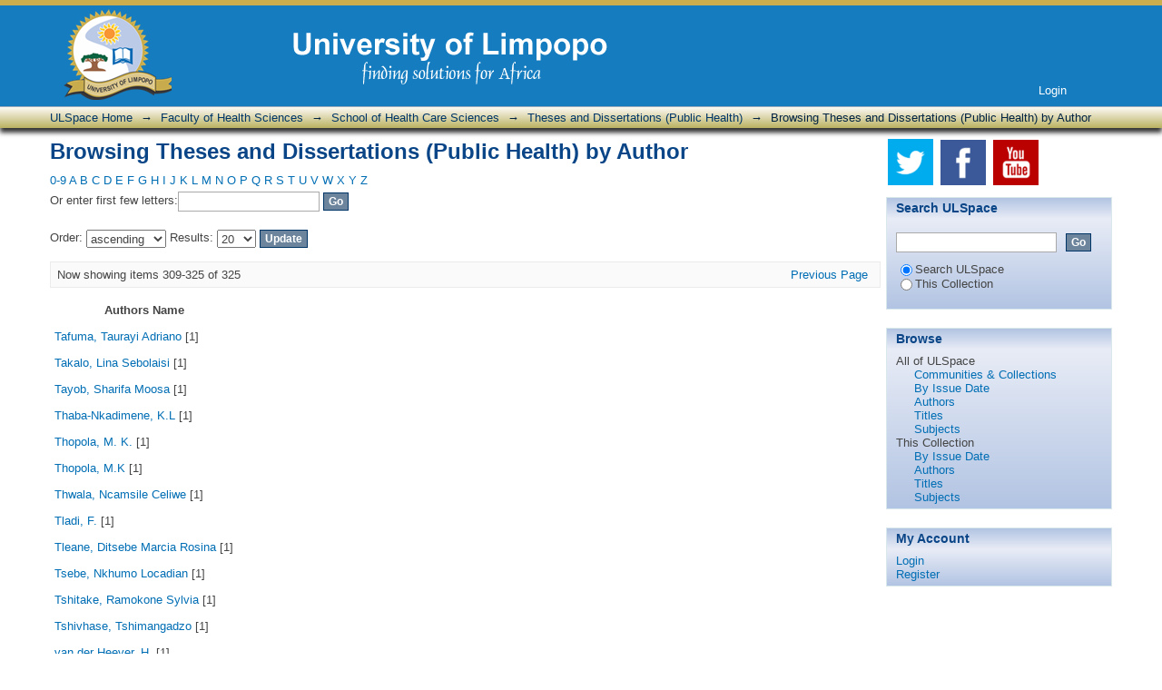

--- FILE ---
content_type: text/html;charset=utf-8
request_url: http://ulspace.ul.ac.za/handle/10386/63/browse?rpp=20&sort_by=-1&type=author&etal=-1&starts_with=T&order=ASC
body_size: 26959
content:
<?xml version="1.0" encoding="UTF-8"?>
<!DOCTYPE html PUBLIC "-//W3C//DTD XHTML 1.0 Strict//EN" "http://www.w3.org/TR/xhtml1/DTD/xhtml1-strict.dtd">
<html xmlns="http://www.w3.org/1999/xhtml" class="no-js">
<head>
<meta content="text/html; charset=UTF-8" http-equiv="Content-Type" />
<meta content="IE=edge,chrome=1" http-equiv="X-UA-Compatible" />
<meta content="width=device-width,initial-scale=1.0,maximum-scale=1.0" name="viewport" />
<link rel="shortcut icon" href="/themes/Mirage/images/favicon.ico" />
<link rel="apple-touch-icon" href="/themes/Mirage/images/apple-touch-icon.png" />
<meta name="Generator" content="DSpace 5.8" />
<link type="text/css" rel="stylesheet" media="screen" href="/themes/Mirage/lib/css/reset.css" />
<link type="text/css" rel="stylesheet" media="screen" href="/themes/Mirage/lib/css/base.css" />
<link type="text/css" rel="stylesheet" media="screen" href="/themes/Mirage/lib/css/helper.css" />
<link type="text/css" rel="stylesheet" media="screen" href="/themes/Mirage/lib/css/jquery-ui-1.8.15.custom.css" />
<link type="text/css" rel="stylesheet" media="screen" href="/themes/Mirage/lib/css/style.css" />
<link type="text/css" rel="stylesheet" media="screen" href="/themes/Mirage/lib/css/authority-control.css" />
<link type="text/css" rel="stylesheet" media="handheld" href="/themes/Mirage/lib/css/handheld.css" />
<link type="text/css" rel="stylesheet" media="print" href="/themes/Mirage/lib/css/print.css" />
<link type="text/css" rel="stylesheet" media="all" href="/themes/Mirage/lib/css/media.css" />
<link type="application/opensearchdescription+xml" rel="search" href="http://ulspace.ul.ac.za:80/open-search/description.xml" title="DSpace" />
<script type="text/javascript">
                                //Clear default text of empty text areas on focus
                                function tFocus(element)
                                {
                                        if (element.value == ' '){element.value='';}
                                }
                                //Clear default text of empty text areas on submit
                                function tSubmit(form)
                                {
                                        var defaultedElements = document.getElementsByTagName("textarea");
                                        for (var i=0; i != defaultedElements.length; i++){
                                                if (defaultedElements[i].value == ' '){
                                                        defaultedElements[i].value='';}}
                                }
                                //Disable pressing 'enter' key to submit a form (otherwise pressing 'enter' causes a submission to start over)
                                function disableEnterKey(e)
                                {
                                     var key;

                                     if(window.event)
                                          key = window.event.keyCode;     //Internet Explorer
                                     else
                                          key = e.which;     //Firefox and Netscape

                                     if(key == 13)  //if "Enter" pressed, then disable!
                                          return false;
                                     else
                                          return true;
                                }

                                function FnArray()
                                {
                                    this.funcs = new Array;
                                }

                                FnArray.prototype.add = function(f)
                                {
                                    if( typeof f!= "function" )
                                    {
                                        f = new Function(f);
                                    }
                                    this.funcs[this.funcs.length] = f;
                                };

                                FnArray.prototype.execute = function()
                                {
                                    for( var i=0; i < this.funcs.length; i++ )
                                    {
                                        this.funcs[i]();
                                    }
                                };

                                var runAfterJSImports = new FnArray();
            </script>
<script xmlns:i18n="http://apache.org/cocoon/i18n/2.1" type="text/javascript" src="/themes/Mirage/lib/js/modernizr-1.7.min.js"> </script>
<title>Browsing Theses and Dissertations (Public Health) by Author </title>
</head><!--[if lt IE 7 ]> <body class="ie6"> <![endif]-->
                <!--[if IE 7 ]>    <body class="ie7"> <![endif]-->
                <!--[if IE 8 ]>    <body class="ie8"> <![endif]-->
                <!--[if IE 9 ]>    <body class="ie9"> <![endif]-->
                <!--[if (gt IE 9)|!(IE)]><!--><body><!--<![endif]-->
<div xmlns:i18n="http://apache.org/cocoon/i18n/2.1" xmlns="http://di.tamu.edu/DRI/1.0/" id="ds-main">
<div id="ds-header-wrapper">
<div class="clearfix" id="ds-header">
<a id="ds-header-logo-link" href="/">
<span id="ds-header-logo"> </span>
<span id="ds-header-logo-text">
<img src="/themes/Mirage/images/ul.png" />
</span>
</a>
<span id="ul-whistle">
<a target="_hotline_" href="https://www.ul.ac.za/index.php?Entity=UL%20Fraud%20Hotline">
<img src="/themes/Mirage/images/whistle.png" />
</a>
</span>
<div id="ds-user-box">
<p>
<a href="/login">Login</a>
</p>
</div>
</div>
</div>
<div xmlns:i18n="http://apache.org/cocoon/i18n/2.1" id="ds-trail-wrapper">
<ul id="ds-trail">
<li class="ds-trail-link first-link ">
<a href="/">ULSpace Home</a>
</li>
<li xmlns:i18n="http://apache.org/cocoon/i18n/2.1" xmlns="http://di.tamu.edu/DRI/1.0/" class="ds-trail-arrow">→</li>
<li class="ds-trail-link ">
<a href="/handle/10386/177">Faculty of Health Sciences</a>
</li>
<li class="ds-trail-arrow">→</li>
<li class="ds-trail-link ">
<a href="/handle/10386/180">School of Health Care Sciences</a>
</li>
<li class="ds-trail-arrow">→</li>
<li class="ds-trail-link ">
<a href="/handle/10386/63">Theses and Dissertations (Public Health)</a>
</li>
<li class="ds-trail-arrow">→</li>
<li class="ds-trail-link last-link">Browsing Theses and Dissertations (Public Health) by Author</li>
</ul>
</div>
<div xmlns:i18n="http://apache.org/cocoon/i18n/2.1" xmlns="http://di.tamu.edu/DRI/1.0/" class="hidden" id="no-js-warning-wrapper">
<div id="no-js-warning">
<div class="notice failure">JavaScript is disabled for your browser. Some features of this site may not work without it.</div>
</div>
</div>
<div id="ds-content-wrapper">
<div class="clearfix" id="ds-content">
<div id="ds-body">
<h1 class="ds-div-head">Browsing Theses and Dissertations (Public Health) by Author </h1>
<div xmlns:i18n="http://apache.org/cocoon/i18n/2.1" xmlns="http://di.tamu.edu/DRI/1.0/" id="aspect_artifactbrowser_ConfigurableBrowse_div_browse-by-author" class="ds-static-div primary">
<form id="aspect_artifactbrowser_ConfigurableBrowse_div_browse-navigation" class="ds-interactive-div secondary navigation" action="browse" method="post" onsubmit="javascript:tSubmit(this);">
<p id="aspect_artifactbrowser_ConfigurableBrowse_p_hidden-fields" class="ds-paragraph hidden">
<input id="aspect_artifactbrowser_ConfigurableBrowse_field_rpp" class="ds-hidden-field" name="rpp" type="hidden" value="20" />
<input id="aspect_artifactbrowser_ConfigurableBrowse_field_sort_by" class="ds-hidden-field" name="sort_by" type="hidden" value="-1" />
<input id="aspect_artifactbrowser_ConfigurableBrowse_field_type" class="ds-hidden-field" name="type" type="hidden" value="author" />
<input id="aspect_artifactbrowser_ConfigurableBrowse_field_etal" class="ds-hidden-field" name="etal" type="hidden" value="-1" />
<input id="aspect_artifactbrowser_ConfigurableBrowse_field_order" class="ds-hidden-field" name="order" type="hidden" value="ASC" />
</p>
<ul id="aspect_artifactbrowser_ConfigurableBrowse_list_jump-list" class="ds-simple-list alphabet">
<li class="ds-simple-list-item">
<a href="browse?rpp=20&amp;sort_by=-1&amp;type=author&amp;etal=-1&amp;starts_with=0&amp;order=ASC">0-9</a>
</li>
<li class="ds-simple-list-item">
<a href="browse?rpp=20&amp;sort_by=-1&amp;type=author&amp;etal=-1&amp;starts_with=A&amp;order=ASC">A</a>
</li>
<li class="ds-simple-list-item">
<a href="browse?rpp=20&amp;sort_by=-1&amp;type=author&amp;etal=-1&amp;starts_with=B&amp;order=ASC">B</a>
</li>
<li class="ds-simple-list-item">
<a href="browse?rpp=20&amp;sort_by=-1&amp;type=author&amp;etal=-1&amp;starts_with=C&amp;order=ASC">C</a>
</li>
<li class="ds-simple-list-item">
<a href="browse?rpp=20&amp;sort_by=-1&amp;type=author&amp;etal=-1&amp;starts_with=D&amp;order=ASC">D</a>
</li>
<li class="ds-simple-list-item">
<a href="browse?rpp=20&amp;sort_by=-1&amp;type=author&amp;etal=-1&amp;starts_with=E&amp;order=ASC">E</a>
</li>
<li class="ds-simple-list-item">
<a href="browse?rpp=20&amp;sort_by=-1&amp;type=author&amp;etal=-1&amp;starts_with=F&amp;order=ASC">F</a>
</li>
<li class="ds-simple-list-item">
<a href="browse?rpp=20&amp;sort_by=-1&amp;type=author&amp;etal=-1&amp;starts_with=G&amp;order=ASC">G</a>
</li>
<li class="ds-simple-list-item">
<a href="browse?rpp=20&amp;sort_by=-1&amp;type=author&amp;etal=-1&amp;starts_with=H&amp;order=ASC">H</a>
</li>
<li class="ds-simple-list-item">
<a href="browse?rpp=20&amp;sort_by=-1&amp;type=author&amp;etal=-1&amp;starts_with=I&amp;order=ASC">I</a>
</li>
<li class="ds-simple-list-item">
<a href="browse?rpp=20&amp;sort_by=-1&amp;type=author&amp;etal=-1&amp;starts_with=J&amp;order=ASC">J</a>
</li>
<li class="ds-simple-list-item">
<a href="browse?rpp=20&amp;sort_by=-1&amp;type=author&amp;etal=-1&amp;starts_with=K&amp;order=ASC">K</a>
</li>
<li class="ds-simple-list-item">
<a href="browse?rpp=20&amp;sort_by=-1&amp;type=author&amp;etal=-1&amp;starts_with=L&amp;order=ASC">L</a>
</li>
<li class="ds-simple-list-item">
<a href="browse?rpp=20&amp;sort_by=-1&amp;type=author&amp;etal=-1&amp;starts_with=M&amp;order=ASC">M</a>
</li>
<li class="ds-simple-list-item">
<a href="browse?rpp=20&amp;sort_by=-1&amp;type=author&amp;etal=-1&amp;starts_with=N&amp;order=ASC">N</a>
</li>
<li class="ds-simple-list-item">
<a href="browse?rpp=20&amp;sort_by=-1&amp;type=author&amp;etal=-1&amp;starts_with=O&amp;order=ASC">O</a>
</li>
<li class="ds-simple-list-item">
<a href="browse?rpp=20&amp;sort_by=-1&amp;type=author&amp;etal=-1&amp;starts_with=P&amp;order=ASC">P</a>
</li>
<li class="ds-simple-list-item">
<a href="browse?rpp=20&amp;sort_by=-1&amp;type=author&amp;etal=-1&amp;starts_with=Q&amp;order=ASC">Q</a>
</li>
<li class="ds-simple-list-item">
<a href="browse?rpp=20&amp;sort_by=-1&amp;type=author&amp;etal=-1&amp;starts_with=R&amp;order=ASC">R</a>
</li>
<li class="ds-simple-list-item">
<a href="browse?rpp=20&amp;sort_by=-1&amp;type=author&amp;etal=-1&amp;starts_with=S&amp;order=ASC">S</a>
</li>
<li class="ds-simple-list-item">
<a href="browse?rpp=20&amp;sort_by=-1&amp;type=author&amp;etal=-1&amp;starts_with=T&amp;order=ASC">T</a>
</li>
<li class="ds-simple-list-item">
<a href="browse?rpp=20&amp;sort_by=-1&amp;type=author&amp;etal=-1&amp;starts_with=U&amp;order=ASC">U</a>
</li>
<li class="ds-simple-list-item">
<a href="browse?rpp=20&amp;sort_by=-1&amp;type=author&amp;etal=-1&amp;starts_with=V&amp;order=ASC">V</a>
</li>
<li class="ds-simple-list-item">
<a href="browse?rpp=20&amp;sort_by=-1&amp;type=author&amp;etal=-1&amp;starts_with=W&amp;order=ASC">W</a>
</li>
<li class="ds-simple-list-item">
<a href="browse?rpp=20&amp;sort_by=-1&amp;type=author&amp;etal=-1&amp;starts_with=X&amp;order=ASC">X</a>
</li>
<li class="ds-simple-list-item">
<a href="browse?rpp=20&amp;sort_by=-1&amp;type=author&amp;etal=-1&amp;starts_with=Y&amp;order=ASC">Y</a>
</li>
<li class="ds-simple-list-item">
<a href="browse?rpp=20&amp;sort_by=-1&amp;type=author&amp;etal=-1&amp;starts_with=Z&amp;order=ASC">Z</a>
</li>
</ul>
<p class="ds-paragraph">Or enter first few letters:<input xmlns:i18n="http://apache.org/cocoon/i18n/2.1" xmlns="http://www.w3.org/1999/xhtml" id="aspect_artifactbrowser_ConfigurableBrowse_field_starts_with" class="ds-text-field" name="starts_with" type="text" value="" title="Browse for items that begin with these letters" />
<input xmlns:i18n="http://apache.org/cocoon/i18n/2.1" id="aspect_artifactbrowser_ConfigurableBrowse_field_submit" class="ds-button-field" name="submit" type="submit" value="Go" />
</p>
</form>
<form id="aspect_artifactbrowser_ConfigurableBrowse_div_browse-controls" class="ds-interactive-div browse controls" action="browse" method="post" onsubmit="javascript:tSubmit(this);">
<p id="aspect_artifactbrowser_ConfigurableBrowse_p_hidden-fields" class="ds-paragraph hidden">
<input id="aspect_artifactbrowser_ConfigurableBrowse_field_type" class="ds-hidden-field" name="type" type="hidden" value="author" />
</p>
<p class="ds-paragraph"> Order: <select xmlns:i18n="http://apache.org/cocoon/i18n/2.1" xmlns="http://www.w3.org/1999/xhtml" id="aspect_artifactbrowser_ConfigurableBrowse_field_order" class="ds-select-field" name="order">
<option value="ASC" selected="selected">ascending</option>
<option xmlns="http://di.tamu.edu/DRI/1.0/" value="DESC">descending</option>
</select> Results: <select xmlns="http://www.w3.org/1999/xhtml" xmlns:i18n="http://apache.org/cocoon/i18n/2.1" id="aspect_artifactbrowser_ConfigurableBrowse_field_rpp" class="ds-select-field" name="rpp">
<option value="5">5</option>
<option value="10">10</option>
<option value="20" selected="selected">20</option>
<option value="40">40</option>
<option value="60">60</option>
<option value="80">80</option>
<option value="100">100</option>
</select>
<input xmlns:i18n="http://apache.org/cocoon/i18n/2.1" id="aspect_artifactbrowser_ConfigurableBrowse_field_update" class="ds-button-field" name="update" type="submit" value="Update" />
</p>
</form>
<div class="pagination clearfix top">
<p class="pagination-info">Now showing items 309-325 of 325</p>
<ul xmlns:i18n="http://apache.org/cocoon/i18n/2.1" class="pagination-links">
<li>
<a class="previous-page-link" href="browse?rpp=20&amp;sort_by=-1&amp;type=author&amp;offset=288&amp;etal=-1&amp;order=ASC">Previous Page</a>
</li>
<li xmlns:i18n="http://apache.org/cocoon/i18n/2.1" />
</ul>
</div>
<div id="aspect_artifactbrowser_ConfigurableBrowse_div_browse-by-author-results" class="ds-static-div primary">
<ul xmlns:oreatom="http://www.openarchives.org/ore/atom/" xmlns:ore="http://www.openarchives.org/ore/terms/" xmlns:atom="http://www.w3.org/2005/Atom" class="ds-artifact-list" />
<table id="aspect_artifactbrowser_ConfigurableBrowse_table_browse-by-author-results" class="ds-table">
<tr class="ds-table-header-row">
<th class="ds-table-header-cell odd">Authors Name</th>
</tr>
<tr xmlns:i18n="http://apache.org/cocoon/i18n/2.1" xmlns="http://di.tamu.edu/DRI/1.0/" class="ds-table-row even">
<td class="ds-table-cell odd">
<a href="browse?type=author&amp;value=Tafuma%2C+Taurayi+Adriano">Tafuma, Taurayi Adriano</a> [1]</td>
</tr>
<tr class="ds-table-row odd">
<td class="ds-table-cell odd">
<a href="browse?type=author&amp;value=Takalo%2C+Lina+Sebolaisi">Takalo, Lina Sebolaisi</a> [1]</td>
</tr>
<tr class="ds-table-row even">
<td class="ds-table-cell odd">
<a href="browse?type=author&amp;value=Tayob%2C+Sharifa++Moosa">Tayob, Sharifa  Moosa</a> [1]</td>
</tr>
<tr class="ds-table-row odd">
<td class="ds-table-cell odd">
<a href="browse?type=author&amp;value=Thaba-Nkadimene%2C+K.L">Thaba-Nkadimene, K.L</a> [1]</td>
</tr>
<tr class="ds-table-row even">
<td class="ds-table-cell odd">
<a href="browse?type=author&amp;value=Thopola%2C+M.+K.">Thopola, M. K.</a> [1]</td>
</tr>
<tr class="ds-table-row odd">
<td class="ds-table-cell odd">
<a href="browse?type=author&amp;value=Thopola%2C+M.K">Thopola, M.K</a> [1]</td>
</tr>
<tr class="ds-table-row even">
<td class="ds-table-cell odd">
<a href="browse?type=author&amp;value=Thwala%2C+Ncamsile+Celiwe">Thwala, Ncamsile Celiwe</a> [1]</td>
</tr>
<tr class="ds-table-row odd">
<td class="ds-table-cell odd">
<a href="browse?type=author&amp;value=Tladi%2C+F.">Tladi, F.</a> [1]</td>
</tr>
<tr class="ds-table-row even">
<td class="ds-table-cell odd">
<a href="browse?authority=1920b50b-f1f1-466b-85cf-aa4d817eaff5&amp;type=author">Tleane, Ditsebe Marcia Rosina</a> [1]</td>
</tr>
<tr class="ds-table-row odd">
<td class="ds-table-cell odd">
<a href="browse?type=author&amp;value=Tsebe%2C+Nkhumo+Locadian">Tsebe, Nkhumo Locadian</a> [1]</td>
</tr>
<tr class="ds-table-row even">
<td class="ds-table-cell odd">
<a href="browse?type=author&amp;value=Tshitake%2C+Ramokone+Sylvia">Tshitake, Ramokone Sylvia</a> [1]</td>
</tr>
<tr class="ds-table-row odd">
<td class="ds-table-cell odd">
<a href="browse?authority=59f4a632-8366-49e4-b593-af74739c4c50&amp;type=author">Tshivhase, Tshimangadzo</a> [1]</td>
</tr>
<tr class="ds-table-row even">
<td class="ds-table-cell odd">
<a href="browse?type=author&amp;value=van+der+Heever%2C+H.">van der Heever, H.</a> [1]</td>
</tr>
<tr class="ds-table-row odd">
<td class="ds-table-cell odd">
<a href="browse?type=author&amp;value=Van+der+Heever%2C+Hendry">Van der Heever, Hendry</a> [1]</td>
</tr>
<tr class="ds-table-row even">
<td class="ds-table-cell odd">
<a href="browse?type=author&amp;value=Van+Zyl%2C+W.+H.">Van Zyl, W. H.</a> [1]</td>
</tr>
<tr class="ds-table-row odd">
<td class="ds-table-cell odd">
<a href="browse?authority=e748c881-fd3c-491b-9a8e-c341d022b0b6&amp;type=author">Zhuwau, Tom</a> [1]</td>
</tr>
<tr class="ds-table-row even">
<td class="ds-table-cell odd">
<a href="browse?type=author&amp;value=Zungu%2C+L.">Zungu, L.</a> [1]</td>
</tr>
</table>
</div>
<div class="pagination clearfix bottom">
<p class="pagination-info">Now showing items 309-325 of 325</p>
<ul xmlns:i18n="http://apache.org/cocoon/i18n/2.1" class="pagination-links">
<li>
<a class="previous-page-link" href="browse?rpp=20&amp;sort_by=-1&amp;type=author&amp;offset=288&amp;etal=-1&amp;order=ASC">Previous Page</a>
</li>
<li xmlns:i18n="http://apache.org/cocoon/i18n/2.1" />
</ul>
</div>
</div>
</div>
<div id="ds-options-wrapper">
<div id="social-media">
<a target="_blank" href="https://twitter.com/ULvarsity">
<img src="/themes/Mirage/images/twitter.png" alt="twitter" />
</a>
<a target="_blank" href="https://www.facebook.com/officialUL">
<img src="/themes/Mirage/images/facebook.png" alt="facebook" />
</a>
<a target="_blank" href="http://www.youtube.com">
<img src="/themes/Mirage/images/youtube.png" alt="youtube" />
</a>
</div>
<div id="ds-options">
<h1 class="ds-option-set-head" id="ds-search-option-head">Search ULSpace</h1>
<div xmlns:i18n="http://apache.org/cocoon/i18n/2.1" class="ds-option-set" id="ds-search-option">
<form method="post" id="ds-search-form" action="/discover">
<fieldset>
<input type="text" class="ds-text-field " name="query" />
<input xmlns:i18n="http://apache.org/cocoon/i18n/2.1" value="Go" type="submit" name="submit" class="ds-button-field " onclick="&#10;                                        var radio = document.getElementById(&quot;ds-search-form-scope-container&quot;);&#10;                                        if (radio != undefined &amp;&amp; radio.checked)&#10;                                        {&#10;                                        var form = document.getElementById(&quot;ds-search-form&quot;);&#10;                                        form.action=&#10;                                    &quot;/handle/&quot; + radio.value + &quot;/discover&quot; ; &#10;                                        }&#10;                                    " />
<label>
<input checked="checked" value="" name="scope" type="radio" id="ds-search-form-scope-all" />Search ULSpace</label>
<br xmlns:i18n="http://apache.org/cocoon/i18n/2.1" />
<label>
<input name="scope" type="radio" id="ds-search-form-scope-container" value="10386/63" />This Collection</label>
</fieldset>
</form>
</div>
<h1 xmlns:i18n="http://apache.org/cocoon/i18n/2.1" class="ds-option-set-head">Browse</h1>
<div xmlns:i18n="http://apache.org/cocoon/i18n/2.1" xmlns="http://di.tamu.edu/DRI/1.0/" id="aspect_viewArtifacts_Navigation_list_browse" class="ds-option-set">
<ul class="ds-options-list">
<li>
<h2 class="ds-sublist-head">All of ULSpace</h2>
<ul xmlns:i18n="http://apache.org/cocoon/i18n/2.1" xmlns="http://di.tamu.edu/DRI/1.0/" class="ds-simple-list sublist">
<li class="ds-simple-list-item">
<a href="/community-list">Communities &amp; Collections</a>
</li>
<li xmlns:i18n="http://apache.org/cocoon/i18n/2.1" xmlns="http://di.tamu.edu/DRI/1.0/" class="ds-simple-list-item">
<a href="/browse?type=dateissued">By Issue Date</a>
</li>
<li xmlns:i18n="http://apache.org/cocoon/i18n/2.1" xmlns="http://di.tamu.edu/DRI/1.0/" class="ds-simple-list-item">
<a href="/browse?type=author">Authors</a>
</li>
<li xmlns:i18n="http://apache.org/cocoon/i18n/2.1" xmlns="http://di.tamu.edu/DRI/1.0/" class="ds-simple-list-item">
<a href="/browse?type=title">Titles</a>
</li>
<li xmlns:i18n="http://apache.org/cocoon/i18n/2.1" xmlns="http://di.tamu.edu/DRI/1.0/" class="ds-simple-list-item">
<a href="/browse?type=subject">Subjects</a>
</li>
</ul>
</li>
<li xmlns:i18n="http://apache.org/cocoon/i18n/2.1" xmlns="http://di.tamu.edu/DRI/1.0/">
<h2 class="ds-sublist-head">This Collection</h2>
<ul xmlns:i18n="http://apache.org/cocoon/i18n/2.1" xmlns="http://di.tamu.edu/DRI/1.0/" class="ds-simple-list sublist">
<li class="ds-simple-list-item">
<a href="/handle/10386/63/browse?type=dateissued">By Issue Date</a>
</li>
<li xmlns:i18n="http://apache.org/cocoon/i18n/2.1" xmlns="http://di.tamu.edu/DRI/1.0/" class="ds-simple-list-item">
<a href="/handle/10386/63/browse?type=author">Authors</a>
</li>
<li xmlns:i18n="http://apache.org/cocoon/i18n/2.1" xmlns="http://di.tamu.edu/DRI/1.0/" class="ds-simple-list-item">
<a href="/handle/10386/63/browse?type=title">Titles</a>
</li>
<li xmlns:i18n="http://apache.org/cocoon/i18n/2.1" xmlns="http://di.tamu.edu/DRI/1.0/" class="ds-simple-list-item">
<a href="/handle/10386/63/browse?type=subject">Subjects</a>
</li>
</ul>
</li>
</ul>
</div>
<h1 xmlns:i18n="http://apache.org/cocoon/i18n/2.1" xmlns="http://di.tamu.edu/DRI/1.0/" class="ds-option-set-head">My Account</h1>
<div xmlns:i18n="http://apache.org/cocoon/i18n/2.1" xmlns="http://di.tamu.edu/DRI/1.0/" id="aspect_viewArtifacts_Navigation_list_account" class="ds-option-set">
<ul class="ds-simple-list">
<li class="ds-simple-list-item">
<a href="/login">Login</a>
</li>
<li xmlns:i18n="http://apache.org/cocoon/i18n/2.1" xmlns="http://di.tamu.edu/DRI/1.0/" class="ds-simple-list-item">
<a href="/register">Register</a>
</li>
</ul>
</div>
</div>
</div>

</div>
</div>
<div xmlns:i18n="http://apache.org/cocoon/i18n/2.1" xmlns="http://di.tamu.edu/DRI/1.0/" id="ds-footer-wrapper">
<div id="ds-footer">
<div id="ds-footer-links">
<a href="/contact">Contact ULSpace</a> | <a xmlns:i18n="http://apache.org/cocoon/i18n/2.1" href="/feedback">Send Feedback</a>
</div>
<div xmlns:i18n="http://apache.org/cocoon/i18n/2.1" id="ul_footer">
<div class="ul_footer_content">
<div class="ul_footer_inner">
<h2 class="block-title">Getting In Touch</h2>
<ul class="menu nav">
<li class="leaf">
<a href="https://www.ul.ac.za/index.php?Entity=UL%20Guestbook">Guest Book</a>
</li>
<li class="leaf">
<a href="https://www.ul.ac.za/index.php?Entity=UL%20Social%20Media">UL Social Media</a>
</li>
<li class="leaf">
<a href="https://www.ul.ac.za/index.php?Entity=News%20and%20Publications">Publications</a>
</li>
<li class="leaf">
<a href="https://www.ul.ac.za/index.php?Entity=Press%20releases">Press Release</a>
</li>
</ul>
</div>
</div>
<div class="ul_footer_content">
<div class="ul_footer_inner">
<ul class="menu nav">
<li class="first leaf">
<a href="https://www.ul.ac.za/index.php?Entity=Financial%20Support">Financial Support</a>
</li>
<li class="first leaf">
<a href="https://www.ul.ac.za/application/downloads/2018%20Prospectus.pdf">Download Prospectus</a>
</li>
<li class="leaf">
<a href="https://www.ul.ac.za/application/downloads/2018%20Application%20Form%20new%20A3.pdf">2018 Application Form</a>
</li>
<li class="leaf">
<a href="https://www.ul.ac.za/application/downloads/2017%20General%20calendar%20-%20dates%20and%20rules.pdf">General Calendar</a>
</li>
<li class="leaf">
<a href="https://www.ul.ac.za/index.php?Entity=Fees">Student Fees</a>
</li>
</ul>
</div>
</div>
<div class="ul_footer_content">
<div class="ul_footer_inner">
<ul class="menu nav">
<li class="first leaf">
<a href="https://www.ul.ac.za/index.php?Entity=UL%20Support%20Services">UL Departments</a>
</li>
<li class="first leaf">
<a href="https://www.ul.ac.za/application/mc">Marketing &amp; Communication</a>
</li>
<li class="leaf">
<a href="http://www.ul.ac.za/radioturf">Radio Turf</a>
</li>
<li class="leaf">
<a href="https://www.ul.ac.za/index.php?Entity=UL%20Photo%20Gallery">UL Gallery</a>
</li>
</ul>
</div>
</div>
<div class="ul_footer_content">
<div class="ul_footer_inner">
<ul class="menu nav">
<li class="first leaf">
<a href="https://www.ul.ac.za/index.php?Entity=Disclaimer">Disclaimer</a>
</li>
<li class="first leaf">
<a href="https://www.ul.ac.za/application/mc/index.php?Entity=marketing_com_saf">Campus Security</a>
</li>
<li class="leaf">
<a href="https://www.ul.ac.za/index.php?Entity=UL%20Map">UL Map</a>
</li>
<li class="leaf">
<a href="https://www.ul.ac.za/index.php?Entity=Contact%20UL">Contact Us</a>
</li>
</ul>
</div>
</div>
<div class="ul_footer_content">
<div class="ul_footer_inner">
<a href="http://www.ul.ac.za/application/mc/application/downloads/Alumni%20advertisements%202.pdf">
<img src="/themes/Mirage/images/shopcart.png" />
</a>
</div>
</div>
</div>
<div id="copyright">Copyright ownership belongs to the author/university. For more information see <a target="__ULCP__" href="http://www.ul.ac.za/index.php?Entity=lib_copyright">here</a>
</div>
</div>
</div>
</div>
<script src="http://ajax.googleapis.com/ajax/libs/jquery/1.6.2/jquery.min.js" type="text/javascript"> </script>
<script type="text/javascript">!window.jQuery && document.write('<script type="text/javascript" src="/static/js/jquery-1.6.2.min.js"> <\/script>')</script>
<script type="text/javascript" src="/themes/Mirage/lib/js/jquery-ui-1.8.15.custom.min.js"> </script><!--[if lt IE 7 ]>
<script type="text/javascript" src="/themes/Mirage/lib/js/DD_belatedPNG_0.0.8a.js?v=1"> </script>
<script type="text/javascript">DD_belatedPNG.fix('#ds-header-logo');DD_belatedPNG.fix('#ds-footer-logo');$.each($('img[src$=png]'), function() {DD_belatedPNG.fixPng(this);});</script><![endif]-->
<script type="text/javascript">
            runAfterJSImports.execute();
        </script>
<script type="text/javascript">
                         if(typeof window.orcid === 'undefined'){
                            window.orcid={};
                          };
                        window.orcid.contextPath= '';window.orcid.themePath= '/themes/Mirage';</script></body></html>
